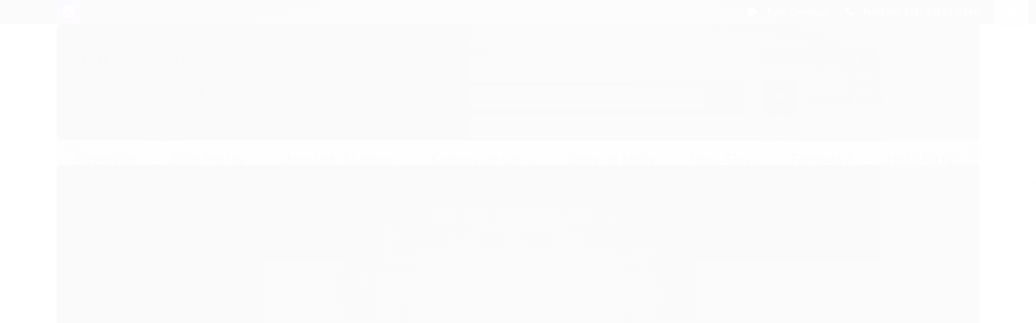

--- FILE ---
content_type: text/html; charset=utf-8
request_url: https://www.olyunhas.com.br/enfeites-nail-charms
body_size: 17604
content:

<!DOCTYPE html>
<html lang="pt-br">
  <head>
    <meta charset="utf-8">
    <meta content='width=device-width, initial-scale=1.0, maximum-scale=2.0' name='viewport' />
    <title>
  
    Enfeites Para Unhas Nail Charms
  
</title>
    <meta http-equiv="X-UA-Compatible" content="IE=edge">
    <meta name="generator" content="Loja Integrada" />

    <link rel="dns-prefetch" href="https://cdn.awsli.com.br/">
    <link rel="preconnect" href="https://cdn.awsli.com.br/">
    <link rel="preconnect" href="https://fonts.googleapis.com">
    <link rel="preconnect" href="https://fonts.gstatic.com" crossorigin>

    
      <meta property="og:url" content="https://www.olyunhas.com.br/enfeites-nail-charms" />
      <meta property="og:type" content="website" />
      <meta property="og:site_name" content="Oly Unhas Esmaltaria" />
      <meta property="og:locale" content="pt_BR" />
    

    
  
    <script>
      setTimeout(function() {
        if (typeof removePageLoading === 'function') {
          removePageLoading();
        };
      }, 7000);
    </script>
  



    

  

    <link rel="canonical" href="https://www.olyunhas.com.br/enfeites-nail-charms" />
  


  <meta property="og:title" content="Oly Unhas Esmaltaria" />
  
    <meta property="og:image" content="https://cdn.awsli.com.br/1173/1173844/logo/86d868469b.jpg" />
  




  <meta property="og:description" content="Enfeites Para Unhas Nail Charms Nail Art">
  <meta name="description" content="Enfeites Para Unhas Nail Charms Nail Art">


  <meta name="keywords" content="enfeites para unhas, jóias para unhas, berloque para unhas, enfeite marítimo unhas, sereia unhas, conchas unhas, cavalo marinho unhas, caviar unhas, pérolas unhas, unhas rose gold, nail art, nail charm" />




  <meta name="robots" content="index, follow" />



    
      
        <link rel="shortcut icon" href="https://cdn.awsli.com.br/1173/1173844/favicon/e48e290058.png" />
      
      <link rel="icon" href="https://cdn.awsli.com.br/1173/1173844/favicon/e48e290058.png" sizes="192x192">
    
    
      <meta name="theme-color" content="#ff74a6">
    

    
      <link rel="stylesheet" href="https://cdn.awsli.com.br/production/static/loja/estrutura/v1/css/all.min.css?v=973daf3" type="text/css">
    
    <!--[if lte IE 8]><link rel="stylesheet" href="https://cdn.awsli.com.br/production/static/loja/estrutura/v1/css/ie-fix.min.css" type="text/css"><![endif]-->
    <!--[if lte IE 9]><style type="text/css">.lateral-fulbanner { position: relative; }</style><![endif]-->

    
      <link rel="stylesheet" href="https://cdn.awsli.com.br/production/static/loja/estrutura/v1/css/tema-escuro.min.css?v=973daf3" type="text/css">
    

    
    
      <link href="https://fonts.googleapis.com/css2?family=Open%20Sans:wght@300;400;600;700&display=swap" rel="stylesheet">
    

    
      <link rel="stylesheet" href="https://cdn.awsli.com.br/production/static/loja/estrutura/v1/css/bootstrap-responsive.css?v=973daf3" type="text/css">
      <link rel="stylesheet" href="https://cdn.awsli.com.br/production/static/loja/estrutura/v1/css/style-responsive.css?v=973daf3">
    

    <link rel="stylesheet" href="/tema.css?v=20250617-063808">

    

    <script type="text/javascript">
      var LOJA_ID = 1173844;
      var MEDIA_URL = "https://cdn.awsli.com.br/";
      var API_URL_PUBLIC = 'https://api.awsli.com.br/';
      
        var CARRINHO_PRODS = [];
      
      var ENVIO_ESCOLHIDO = 0;
      var ENVIO_ESCOLHIDO_CODE = 0;
      var CONTRATO_INTERNACIONAL = false;
      var CONTRATO_BRAZIL = !CONTRATO_INTERNACIONAL;
      var IS_STORE_ASYNC = true;
      var IS_CLIENTE_ANONIMO = false;
    </script>

    

    <!-- Editor Visual -->
    

    <script>
      

      const isPreview = JSON.parse(sessionStorage.getItem('preview', true));
      if (isPreview) {
        const url = location.href
        location.search === '' && url + (location.search = '?preview=None')
      }
    </script>

    
      <script src="https://cdn.awsli.com.br/production/static/loja/estrutura/v1/js/all.min.js?v=973daf3"></script>
    
    <!-- HTML5 shim and Respond.js IE8 support of HTML5 elements and media queries -->
    <!--[if lt IE 9]>
      <script src="https://oss.maxcdn.com/html5shiv/3.7.2/html5shiv.min.js"></script>
      <script src="https://oss.maxcdn.com/respond/1.4.2/respond.min.js"></script>
    <![endif]-->

    <link rel="stylesheet" href="https://cdn.awsli.com.br/production/static/loja/estrutura/v1/css/slick.min.css" type="text/css">
    <script src="https://cdn.awsli.com.br/production/static/loja/estrutura/v1/js/slick.min.js?v=973daf3"></script>
    <link rel="stylesheet" href="https://cdn.awsli.com.br/production/static/css/jquery.fancybox.min.css" type="text/css" />
    <script src="https://cdn.awsli.com.br/production/static/js/jquery/jquery.fancybox.pack.min.js"></script>

    
    
  

  


    
      
        
      
    

    
<script>
  var url = '/_events/api/setEvent';

  var sendMetrics = function(event, user = {}) {
    var unique_identifier = uuidv4();

    try {
      var data = {
        request: {
          id: unique_identifier,
          environment: 'production'
        },
        store: {
          id: 1173844,
          name: 'Oly Unhas Esmaltaria',
          test_account: false,
          has_meta_app: window.has_meta_app ?? false,
          li_search: true
        },
        device: {
          is_mobile: /Mobi/.test(window.navigator.userAgent),
          user_agent: window.navigator.userAgent,
          ip: '###device_ip###'
        },
        page: {
          host: window.location.hostname,
          path: window.location.pathname,
          search: window.location.search,
          type: 'category',
          title: document.title,
          referrer: document.referrer
        },
        timestamp: '###server_timestamp###',
        user_timestamp: new Date().toISOString(),
        event,
        origin: 'store'
      };

      if (window.performance) {
        var [timing] = window.performance.getEntriesByType('navigation');

        data['time'] = {
          server_response: Math.round(timing.responseStart - timing.requestStart)
        };
      }

      var _user = {},
          user_email_cookie = $.cookie('user_email'),
          user_data_cookie = $.cookie('LI-UserData');

      if (user_email_cookie) {
        var user_email = decodeURIComponent(user_email_cookie);

        _user['email'] = user_email;
      }

      if (user_data_cookie) {
        var user_data = JSON.parse(user_data_cookie);

        _user['logged'] = user_data.logged;
        _user['id'] = user_data.id ?? undefined;
      }

      $.each(user, function(key, value) {
        _user[key] = value;
      });

      if (!$.isEmptyObject(_user)) {
        data['user'] = _user;
      }

      try {
        var session_identifier = $.cookie('li_session_identifier');

        if (!session_identifier) {
          session_identifier = uuidv4();
        };

        var expiration_date = new Date();

        expiration_date.setTime(expiration_date.getTime() + (30 * 60 * 1000)); // 30 minutos

        $.cookie('li_session_identifier', session_identifier, {
          expires: expiration_date,
          path: '/'
        });

        data['session'] = {
          id: session_identifier
        };
      } catch (err) { }

      try {
        var user_session_identifier = $.cookie('li_user_session_identifier');

        if (!user_session_identifier) {
          user_session_identifier = uuidv4();

          $.cookie('li_user_session_identifier', user_session_identifier, {
            path: '/'
          });
        };

        data['user_session'] = {
          id: user_session_identifier
        };
      } catch (err) { }

      var _cookies = {},
          fbc = $.cookie('_fbc'),
          fbp = $.cookie('_fbp');

      if (fbc) {
        _cookies['fbc'] = fbc;
      }

      if (fbp) {
        _cookies['fbp'] = fbp;
      }

      if (!$.isEmptyObject(_cookies)) {
        data['session']['cookies'] = _cookies;
      }

      try {
        var ab_test_cookie = $.cookie('li_ab_test_running');

        if (ab_test_cookie) {
          var ab_test = JSON.parse(atob(ab_test_cookie));

          if (ab_test.length) {
            data['store']['ab_test'] = ab_test;
          }
        }
      } catch (err) { }

      var _utm = {};

      $.each(sessionStorage, function(key, value) {
        if (key.startsWith('utm_')) {
          var name = key.split('_')[1];

          _utm[name] = value;
        }
      });

      if (!$.isEmptyObject(_utm)) {
        data['session']['utm'] = _utm;
      }

      var controller = new AbortController();

      setTimeout(function() {
        controller.abort();
      }, 5000);

      fetch(url, {
        keepalive: true,
        method: 'POST',
        headers: {
          'Content-Type': 'application/json'
        },
        body: JSON.stringify({ data }),
        signal: controller.signal
      });
    } catch (err) { }

    return unique_identifier;
  }
</script>

    
<script>
  (function() {
    var initABTestHandler = function() {
      try {
        if ($.cookie('li_ab_test_running')) {
          return
        };
        var running_tests = [];

        
        
        
        

        var running_tests_to_cookie = JSON.stringify(running_tests);
        running_tests_to_cookie = btoa(running_tests_to_cookie);
        $.cookie('li_ab_test_running', running_tests_to_cookie, {
          path: '/'
        });

        
        if (running_tests.length > 0) {
          setTimeout(function() {
            $.ajax({
              url: "/conta/status"
            });
          }, 500);
        };

      } catch (err) { }
    }
    setTimeout(initABTestHandler, 500);
  }());
</script>

    
<script>
  $(function() {
    // Clicar em um produto
    $('.listagem-item').click(function() {
      var row, column;

      var $list = $(this).closest('[data-produtos-linha]'),
          index = $(this).closest('li').index();

      if($list.find('.listagem-linha').length === 1) {
        var productsPerRow = $list.data('produtos-linha');

        row = Math.floor(index / productsPerRow) + 1;
        column = (index % productsPerRow) + 1;
      } else {
        row = $(this).closest('.listagem-linha').index() + 1;
        column = index + 1;
      }

      var body = {
        item_id: $(this).attr('data-id'),
        item_sku: $(this).find('.produto-sku').text(),
        item_name: $(this).find('.nome-produto').text().trim(),
        item_row: row,
        item_column: column
      };

      var eventID = sendMetrics({
        type: 'event',
        name: 'select_product',
        data: body
      });

      $(document).trigger('li_select_product', [eventID, body]);
    });

    // Clicar no "Fale Conosco"
    $('#modalContato').on('show', function() {
      var value = 'Fale Conosco';

      var eventID = sendMetrics({
        type: 'event',
        name: 'start_contact',
        data: { text: value }
      });

      $(document).trigger('li_start_contact', [eventID, value]);
    });

    // Clicar no WhatsApp
    $('.li-whatsapp a').click(function() {
      var value = 'WhatsApp';

      var eventID = sendMetrics({
        type: 'event',
        name: 'start_contact',
        data: { text: value }
      });

      $(document).trigger('li_start_contact', [eventID, value]);
    });

    
      // Visualizar a catálogo
      var eventID = sendMetrics({
        type: 'pageview',
        name: 'view_catalog'
      });

      $(document).trigger('li_view_catalog', [eventID]);

      var params = new URLSearchParams(window.location.search),
          oldParams = document.referrer ? new URL(document.referrer).searchParams : new URLSearchParams();

      // Filtrar produtos
      if(params.has('fq')) {
        var value = params.get('fq');

        if(value !== oldParams.get('fq')) {
          var attribute = value.split(':'),
              body = {
                attribute_name: attribute[0],
                attribute_value: attribute[1]
              };

          var eventID = sendMetrics({
            type: 'event',
            name: 'filter_products',
            data: body
          });

          $(document).trigger('li_filter_products', [eventID, body]);
        }
      }

      // Ordenar produtos
      if(params.has('sort')) {
        var value = params.get('sort');

        if(value !== oldParams.get('sort')) {
          var eventID = sendMetrics({
            type: 'event',
            name: 'sort_products',
            data: { text: value }
          });

          $(document).trigger('li_sort_products', [eventID, value]);
        }
      }

      // Alterar página
      if(params.has('pagina')) {
        var previous_page = oldParams.has('pagina') ? parseInt(oldParams.get('pagina')) : 1,
            next_page = parseInt(params.get('pagina'));

        if(next_page !== previous_page) {
          var body = {
            previous_page,
            next_page
          };

          var eventID = sendMetrics({
            type: 'event',
            name: 'change_page',
            data: body
          });

          $(document).trigger('li_change_page', [eventID, body]);
        }
      }

      
    
  });
</script>


    

    
      
    

    

    

    
  <link rel="manifest" href="/manifest.json" />




  </head>
  <body class="pagina-categoria categoria-3762310 tema-transparente  ">
    <div id="fb-root"></div>
    
  
    <div id="full-page-loading">
      <div class="conteiner" style="height: 100%;">
        <div class="loading-placeholder-content">
          <div class="loading-placeholder-effect loading-placeholder-header"></div>
          <div class="loading-placeholder-effect loading-placeholder-body"></div>
        </div>
      </div>
      <script>
        var is_full_page_loading = true;
        function removePageLoading() {
          if (is_full_page_loading) {
            try {
              $('#full-page-loading').remove();
            } catch(e) {}
            try {
              var div_loading = document.getElementById('full-page-loading');
              if (div_loading) {
                div_loading.remove();
              };
            } catch(e) {}
            is_full_page_loading = false;
          };
        };
        $(function() {
          setTimeout(function() {
            removePageLoading();
          }, 1);
        });
      </script>
      <style>
        #full-page-loading { position: fixed; z-index: 9999999; margin: auto; top: 0; left: 0; bottom: 0; right: 0; }
        #full-page-loading:before { content: ''; display: block; position: fixed; top: 0; left: 0; width: 100%; height: 100%; background: rgba(255, 255, 255, .98); background: radial-gradient(rgba(255, 255, 255, .99), rgba(255, 255, 255, .98)); }
        .loading-placeholder-content { height: 100%; display: flex; flex-direction: column; position: relative; z-index: 1; }
        .loading-placeholder-effect { background-color: #F9F9F9; border-radius: 5px; width: 100%; animation: pulse-loading 1.5s cubic-bezier(0.4, 0, 0.6, 1) infinite; }
        .loading-placeholder-content .loading-placeholder-body { flex-grow: 1; margin-bottom: 30px; }
        .loading-placeholder-content .loading-placeholder-header { height: 20%; min-height: 100px; max-height: 200px; margin: 30px 0; }
        @keyframes pulse-loading{50%{opacity:.3}}
      </style>
    </div>
  



    
      
        

<div id="barraNewsletter" class="hidden-phone">
  <div class="conteiner hide">
    <div class="row-fluid">
      
<div class="span">
  <div class="componente newsletter borda-principal">
    <div class="interno">
      <span class="titulo cor-secundaria">
        <i class="icon-envelope-alt"></i>Newsletter
      </span>
      <div class="interno-conteudo">
        <p class="texto-newsletter newsletter-cadastro">Receba nossas ofertas por e-mail</p>
        <div class="newsletter-cadastro input-conteiner">
          <input type="text" name="email" placeholder="Digite seu email" />
          <button class="botao botao-input fundo-principal icon-chevron-right newsletter-assinar" data-action="https://www.olyunhas.com.br/newsletter/assinar/" aria-label="Assinar"></button>
        </div>
        <div class="newsletter-confirmacao hide">
          <i class="icon-ok icon-3x"></i>
          <span>Obrigado por se inscrever! Aguarde novidades da nossa loja em breve.</span>
        </div>
      </div>
    </div>
  </div>
</div>

    </div>
  </div>
  <a href="javascript:;" class="show-hide"><i class="icon-chevron-down"></i></a>
</div>
<script type="text/javascript">
  var barraSuperiorHeight = 50;
  $(function() {
    if(!$.cookie('showBarraNews')) {
      toggleNewsBarra();
    }
    $('#barraNewsletter .show-hide').click(function() {
      toggleNewsBarra();
    });
  });
  function toggleNewsBarra() {
    if($('#barraNewsletter .conteiner').is(':visible')) {
      $('#barraNewsletter .conteiner').slideUp();
      $('#barraNewsletter .show-hide i').removeClass('icon-chevron-up').addClass('icon-chevron-down');
      $.cookie('showBarraNews', 'hide', { path: '/' });
      $('.barra-inicial, #barraTopo').animate({
        marginTop: 0
      }, 400);
      $('#barraNewsletter .show-hide').animate({
        paddingTop: 0,
        paddingBottom: 5
      }, 400);
    } else {
      $('.barra-inicial, #barraTopo').animate({
        marginTop: barraSuperiorHeight
      }, 400);
      $('#barraNewsletter .conteiner').slideDown(function() {
        barraSuperiorHeight = $('#barraNewsletter').height();
        $('.barra-inicial, #barraTopo').animate({
          marginTop: barraSuperiorHeight
        }, 400);
      });
      $('#barraNewsletter .show-hide i').removeClass('icon-chevron-down').addClass('icon-chevron-up');
      $.removeCookie('showBarraNews', { path: '/' });
      $('#barraNewsletter .show-hide').animate({
        paddingTop: 6,
        paddingBottom: 10
      }, 400);
    }
  }
</script>




<div class="barra-inicial fundo-secundario">
  <div class="conteiner">
    <div class="row-fluid">
      <div class="lista-redes span3 hidden-phone">
        
          <ul>
            
            
            
            
            
              <li>
                <a href="https://instagram.com/olyunhasesmaltaria" target="_blank" aria-label="Siga nos no Instagram"><i class="icon-instagram"></i></a>
              </li>
            
            
            
          </ul>
        
      </div>
      <div class="canais-contato span9">
        <ul>
          <li class="hidden-phone">
            <a href="#modalContato" data-toggle="modal" data-target="#modalContato">
              <i class="icon-comment"></i>
              Fale Conosco
            </a>
          </li>
          
            <li>
              <span>
                <i class="icon-phone"></i>Telefone: (32) 99987-4940
              </span>
            </li>
          
          
          
        </ul>
      </div>
    </div>
  </div>
</div>

      
    

    <div class="conteiner-principal">
      
        
          
<div id="cabecalho">

  <div class="atalhos-mobile visible-phone fundo-secundario borda-principal">
    <ul>

      <li><a href="https://www.olyunhas.com.br/" class="icon-home"> </a></li>
      
      <li class="fundo-principal"><a href="https://www.olyunhas.com.br/carrinho/index" class="icon-shopping-cart"> </a></li>
      
      
        <li class="menu-user-logged" style="display: none;"><a href="https://www.olyunhas.com.br/conta/logout" class="icon-signout menu-user-logout"> </a></li>
      
      
      <li><a href="https://www.olyunhas.com.br/conta/index" class="icon-user"> </a></li>
      
      <li class="vazia"><span>&nbsp;</span></li>

    </ul>
  </div>

  <div class="conteiner">
    <div class="row-fluid">
      <div class="span3">
        <h2 class="logo cor-secundaria">
          <a href="https://www.olyunhas.com.br/" title="Oly Unhas Esmaltaria">
            
            <img src="https://cdn.awsli.com.br/400x300/1173/1173844/logo/86d868469b.jpg" alt="Oly Unhas Esmaltaria" />
            
          </a>
        </h2>


      </div>

      <div class="conteudo-topo span9">
        <div class="superior row-fluid hidden-phone">
          <div class="span8">
            
              
                <div class="btn-group menu-user-logged" style="display: none;">
                  <a href="https://www.olyunhas.com.br/conta/index" class="botao secundario pequeno dropdown-toggle" data-toggle="dropdown">
                    Olá, <span class="menu-user-name"></span>
                    <span class="icon-chevron-down"></span>
                  </a>
                  <ul class="dropdown-menu">
                    <li>
                      <a href="https://www.olyunhas.com.br/conta/index" title="Minha conta">Minha conta</a>
                    </li>
                    
                      <li>
                        <a href="https://www.olyunhas.com.br/conta/pedido/listar" title="Minha conta">Meus pedidos</a>
                      </li>
                    
                    <li>
                      <a href="https://www.olyunhas.com.br/conta/favorito/listar" title="Meus favoritos">Meus favoritos</a>
                    </li>
                    <li>
                      <a href="https://www.olyunhas.com.br/conta/logout" title="Sair" class="menu-user-logout">Sair</a>
                    </li>
                  </ul>
                </div>
              
              
                <a href="https://www.olyunhas.com.br/conta/login" class="bem-vindo cor-secundaria menu-user-welcome">
                  Bem-vindo, <span class="cor-principal">identifique-se</span> para fazer pedidos
                </a>
              
            
          </div>
          <div class="span4">
            <ul class="acoes-conta borda-alpha">
              
                <li>
                  <i class="icon-list fundo-principal"></i>
                  <a href="https://www.olyunhas.com.br/conta/pedido/listar" class="cor-secundaria">Meus Pedidos</a>
                </li>
              
              
                <li>
                  <i class="icon-user fundo-principal"></i>
                  <a href="https://www.olyunhas.com.br/conta/index" class="cor-secundaria">Minha Conta</a>
                </li>
              
            </ul>
          </div>
        </div>

        <div class="inferior row-fluid ">
          <div class="span8 busca-mobile">
            <a href="javascript:;" class="atalho-menu visible-phone icon-th botao principal"> </a>

            <div class="busca borda-alpha">
              <form id="form-buscar" action="/buscar" method="get">
                <input id="auto-complete" type="text" name="q" placeholder="Digite o que você procura" value="" autocomplete="off" maxlength="255" />
                <button class="botao botao-busca icon-search fundo-secundario" aria-label="Buscar"></button>
              </form>
            </div>

          </div>

          
            <div class="span4 hidden-phone">
              

  <div class="carrinho vazio">
    
      <a href="https://www.olyunhas.com.br/carrinho/index">
        <i class="icon-shopping-cart fundo-principal"></i>
        <strong class="qtd-carrinho titulo cor-secundaria" style="display: none;">0</strong>
        <span style="display: none;">
          
            <b class="titulo cor-secundaria"><span>Meu Carrinho</span></b>
          
          <span class="cor-secundaria">Produtos adicionados</span>
        </span>
        
          <span class="titulo cor-secundaria vazio-text">Carrinho vazio</span>
        
      </a>
    
    <div class="carrinho-interno-ajax"></div>
  </div>
  
<div class="minicart-placeholder" style="display: none;">
  <div class="carrinho-interno borda-principal">
    <ul>
      <li class="minicart-item-modelo">
        
          <div class="preco-produto com-promocao destaque-preco ">
            <div>
              <s class="preco-venda">
                R$ --PRODUTO_PRECO_DE--
              </s>
              <strong class="preco-promocional cor-principal">
                R$ --PRODUTO_PRECO_POR--
              </strong>
            </div>
          </div>
        
        <a data-href="--PRODUTO_URL--" class="imagem-produto">
          <img data-src="https://cdn.awsli.com.br/64x64/--PRODUTO_IMAGEM--" alt="--PRODUTO_NOME--" />
        </a>
        <a data-href="--PRODUTO_URL--" class="nome-produto cor-secundaria">
          --PRODUTO_NOME--
        </a>
        <div class="produto-sku hide">--PRODUTO_SKU--</div>
      </li>
    </ul>
    <div class="carrinho-rodape">
      <span class="carrinho-info">
        
          <i>--CARRINHO_QUANTIDADE-- produto no carrinho</i>
        
        
          
            <span class="carrino-total">
              Total: <strong class="titulo cor-principal">R$ --CARRINHO_TOTAL_ITENS--</strong>
            </span>
          
        
      </span>
      <a href="https://www.olyunhas.com.br/carrinho/index" class="botao principal">
        
          <i class="icon-shopping-cart"></i>Ir para o carrinho
        
      </a>
    </div>
  </div>
</div>



            </div>
          
        </div>

      </div>
    </div>
    


  
    
      

  <div class="menu superior">
    <ul class="nivel-um">
      
        <li class="marca-id-a-england borda-principal">
          <a href="/marca/a-england.html" title="A-England">
            <strong class="titulo cor-secundaria">A-England</strong>
          </a>
        </li>
      
        <li class="marca-id-born-pretty borda-principal">
          <a href="/marca/born-pretty.html" title="Born Pretty">
            <strong class="titulo cor-secundaria">Born Pretty</strong>
          </a>
        </li>
      
        <li class="marca-id-clear-jelly-stamper borda-principal">
          <a href="/marca/clear-jelly-stamper.html" title="Clear Jelly Stamper">
            <strong class="titulo cor-secundaria">Clear Jelly Stamper</strong>
          </a>
        </li>
      
        <li class="marca-id-colores-de-carol borda-principal">
          <a href="/marca/colores-de-carol.html" title="Colores de Carol">
            <strong class="titulo cor-secundaria">Colores de Carol</strong>
          </a>
        </li>
      
        <li class="marca-id-emily-de-molly borda-principal">
          <a href="/marca/emily-de-molly.html" title="Emily de Molly">
            <strong class="titulo cor-secundaria">Emily de Molly</strong>
          </a>
        </li>
      
        <li class="marca-id-floss-gloss borda-principal">
          <a href="/marca/floss-gloss.html" title="Floss Gloss">
            <strong class="titulo cor-secundaria">Floss Gloss</strong>
          </a>
        </li>
      
        <li class="marca-id-formula-x borda-principal">
          <a href="/marca/formula-x.html" title="Formula X">
            <strong class="titulo cor-secundaria">Formula X</strong>
          </a>
        </li>
      
        <li class="marca-id-hello-kitty borda-principal">
          <a href="/marca/hello-kitty.html" title="Hello Kitty">
            <strong class="titulo cor-secundaria">Hello Kitty</strong>
          </a>
        </li>
      
        <li class="marca-id-i-scream-nails borda-principal">
          <a href="/marca/i-scream-nails.html" title="I Scream Nails">
            <strong class="titulo cor-secundaria">I Scream Nails</strong>
          </a>
        </li>
      
        <li class="marca-id-kbshimmer borda-principal">
          <a href="/marca/kbshimmer.html" title="KBShimmer">
            <strong class="titulo cor-secundaria">KBShimmer</strong>
          </a>
        </li>
      
        <li class="marca-id-kleancolor borda-principal">
          <a href="/marca/kleancolor.html" title="Kleancolor">
            <strong class="titulo cor-secundaria">Kleancolor</strong>
          </a>
        </li>
      
        <li class="marca-id-masura borda-principal">
          <a href="/marca/masura.html" title="Masura">
            <strong class="titulo cor-secundaria">Masura</strong>
          </a>
        </li>
      
        <li class="marca-id-nails-inc borda-principal">
          <a href="/marca/nails-inc.html" title="Nails Inc.">
            <strong class="titulo cor-secundaria">Nails Inc.</strong>
          </a>
        </li>
      
        <li class="marca-id-oly-unhas-nail-care borda-principal">
          <a href="/marca/oly-unhas-nail-care.html" title="Oly Unhas Nail Care">
            <strong class="titulo cor-secundaria">Oly Unhas Nail Care</strong>
          </a>
        </li>
      
        <li class="marca-id-opi borda-principal">
          <a href="/marca/opi.html" title="OPI">
            <strong class="titulo cor-secundaria">OPI</strong>
          </a>
        </li>
      
        <li class="marca-id-picture-polish borda-principal">
          <a href="/marca/picture-polish.html" title="Picture Polish">
            <strong class="titulo cor-secundaria">Picture Polish</strong>
          </a>
        </li>
      
        <li class="marca-id-qf borda-principal">
          <a href="/marca/qf.html" title="QF">
            <strong class="titulo cor-secundaria">QF</strong>
          </a>
        </li>
      
        <li class="marca-id-sally-hansen borda-principal">
          <a href="/marca/sally-hansen.html" title="Sally Hansen">
            <strong class="titulo cor-secundaria">Sally Hansen</strong>
          </a>
        </li>
      
        <li class="marca-id-sephora borda-principal">
          <a href="/marca/sephora.html" title="Sephora">
            <strong class="titulo cor-secundaria">Sephora</strong>
          </a>
        </li>
      
        <li class="marca-id-the-new-black borda-principal">
          <a href="/marca/the-new-black.html" title="The New Black">
            <strong class="titulo cor-secundaria">The New Black</strong>
          </a>
        </li>
      
        <li class="marca-id-variada borda-principal">
          <a href="/marca/variada.html" title="Variada">
            <strong class="titulo cor-secundaria">Variada</strong>
          </a>
        </li>
      
        <li class="marca-id-wet-n-wild borda-principal">
          <a href="/marca/wet-n-wild.html" title="Wet &#39;n Wild">
            <strong class="titulo cor-secundaria">Wet &#39;n Wild</strong>
          </a>
        </li>
      
        <li class="marca-id-whats-up-nails borda-principal">
          <a href="/marca/whats-up-nails.html" title="Whats Up Nails">
            <strong class="titulo cor-secundaria">Whats Up Nails</strong>
          </a>
        </li>
      
        <li class="marca-id-zoya borda-principal">
          <a href="/marca/zoya.html" title="Zoya">
            <strong class="titulo cor-secundaria">Zoya</strong>
          </a>
        </li>
      
    </ul>
  </div>


    
  


  </div>
  <span id="delimitadorBarra"></span>
</div>

          

  


        
      

      
  
    <div class="secao-banners">
      <div class="conteiner">
        
          <div class="banner cheio">
            <div class="row-fluid">
              

<div class="span12">
  <div class="flexslider">
    <ul class="slides">
      
        
          
            
<li>
  
    
      <picture>
        <source
          media="(max-width:767px)"
          srcset="https://cdn.awsli.com.br/767x767/1173/1173844/banner/banner-tmojzf3ts8.png"
        />
    
        <img src="https://cdn.awsli.com.br/1920x1920/1173/1173844/banner/banner-trqymllmay.png" alt="Natal" />
    
      </picture>
    
    
  
  
</li>

          
        
      
        
          
            
<li>
  
    <a href="https://www.olyunhas.com.br/marca/oly-unhas-nail-care.html" target="_self">
  
    
        <img src="https://cdn.awsli.com.br/1920x1920/1173/1173844/banner/inserir-um-subt-tulo-5-1-y5lc3ctc62.jpg" alt="Oucn" />
    
    
  
    </a>
  
  
</li>

          
        
      
    </ul>
  </div>
</div>

            </div>
          </div>
        
        
      </div>
    </div>
  


      <div id="corpo">
        <div class="conteiner">
          

          
  
<div class="breadcrumbs borda-alpha ">
  <ul>
    
      <li><a href="https://www.olyunhas.com.br/"><i class="icon-home"></i>Página inicial</a></li>
    

    
      


  
    <li>
      <a href="https://www.olyunhas.com.br/acessorios">Acessórios</a>
    </li>
  



  <li>
    
      <strong class="cor-secundaria">Enfeites - Nail Charms</strong>
    
  </li>


    
    
    

    
  </ul>
</div>



          
            <div class="secao-principal row-fluid ">
              

                
                  
  <div class="coluna span3 esquerda">
    
      

 <script>
$(document).ready(function() {
  const configuracao = {
    exibirDescricaoCategoria: false,
    posicaoDescricaoCategoria: 'default'
  };
  
  // Função para gerenciar layout responsivo
  function ajustarLayoutResponsivo() {
    const isMobile = $(window).width() <= 768;
    const $coluna = $('.row-fluid .coluna');
    const $descricaoCategoria = $('.categoria-descricao');
    
    if (configuracao.exibirDescricaoCategoria) {
      if (isMobile) {
        $coluna.css('display', 'block'); // Sobrescreve o 'display: none' do CSS com 'display: block'
        $coluna.find('.newsletter, .filtro-coluna').addClass('hidden');
        
        // Ajustar posição da descrição de categoria apenas se for footer
        if (configuracao.posicaoDescricaoCategoria === 'footer') {
          $descricaoCategoria.appendTo('.rodape');
        }
      } else {
        $coluna.css('display', ''); // Remove o inline style, permitindo que o CSS padrão seja aplicado
       
        
        // Reposicionar a descrição da categoria para non-mobile
        if (configuracao.posicaoDescricaoCategoria === 'footer') {
          setTimeout(function() {
            const $colunaEsquerda = $('.coluna.span3.esquerda');
            if ($colunaEsquerda.length) {
              $descricaoCategoria.appendTo($colunaEsquerda);
            } else {
              console.error('Elemento .coluna.span3.esquerda não encontrado no DOM');
            }
          }, 100);
        }
      }
      } else if (isMobile) {
        // Se não exibir descrição categoria em mobile, certifica-se que a coluna está escondida
        $coluna.css('display', '');
      }
  }
  
  // Função para gerenciar descrição resumida/completa
  function inicializarDescricaoExpandivel() {
    const $descricaoResumida = $('.descricao-resumida');
    const $descricaoCompleta = $('.descricao-completa');
    const $botaoVejaMais = $('.botao-veja-mais');
    
    // Verificar se as descrições são iguais
    if ($descricaoResumida.html() === $descricaoCompleta.html()) {
      $botaoVejaMais.hide();
      return;
    }
    
    // Configurar o botão de expandir/recolher
    $botaoVejaMais.on('click', function() {
      const $botao = $(this);
      const $container = $botao.closest('.descricao-container');
      const $resumida = $container.find('.descricao-resumida');
      const $completa = $container.find('.descricao-completa');
      
      const expandido = $botao.hasClass('expandido');
      
      // Toggle entre descrição resumida e completa
      if (!expandido) {
        // Mostrar descrição completa
        $resumida.hide();
        $completa.show();
      } else {
        // Mostrar descrição resumida
        $resumida.show();
        $completa.hide();
      }
      
      // Atualizar estado do botão
      $botao
        .toggleClass('expandido', !expandido)
        .text(!expandido ? 'Recolher' : 'Veja Mais')
        .attr('aria-expanded', (!expandido).toString());
    });
  }
  
  // Inicializar funcionalidades
  
  inicializarDescricaoExpandivel();
});
</script> 

<div class="menu lateral">

  <ul class="nivel-um">

    

      

        <li class="categoria-id-3715231 com-filho   borda-principal">
          <a href="https://www.olyunhas.com.br/acessorios" title="Acessórios">
            
              <i class="icon-chevron-down fundo-secundario"></i>
            
            <strong class="titulo cor-secundaria">Acessórios</strong>
          </a>
          
            <ul class="nivel-dois borda-alpha">
              

  <li class="categoria-id-3762308   ">
    <a href="https://www.olyunhas.com.br/aplicador-pos-e-pigmentos" title="Aplicador Pós e Pigmentos">
      
      Aplicador Pós e Pigmentos
    </a>
    
  </li>

  <li class="categoria-id-17544104   ">
    <a href="https://www.olyunhas.com.br/bloco-autocolante-para-limpeza-de-carimbo-de-unhas-17544104" title="Bloco Autocolante Para Limpeza de Carimbo de Unhas">
      
      Bloco Autocolante Para Limpeza de Carimbo de Unhas
    </a>
    
  </li>

  <li class="categoria-id-14853968   ">
    <a href="https://www.olyunhas.com.br/carimbo-para-unhas" title="Carimbo Para Unhas">
      
      Carimbo Para Unhas
    </a>
    
  </li>

  <li class="categoria-id-3762301   ">
    <a href="https://www.olyunhas.com.br/cola-para-unhas" title="Cola Para Unhas">
      
      Cola Para Unhas
    </a>
    
  </li>

  <li class="categoria-id-3762310  ativo ">
    <a href="https://www.olyunhas.com.br/enfeites-nail-charms" title="Enfeites - Nail Charms">
      
      Enfeites - Nail Charms
    </a>
    
  </li>

  <li class="categoria-id-23099435   ">
    <a href="https://www.olyunhas.com.br/lencos-de-limpeza-para-unhas-23099435" title="Lenços de Limpeza Para Unhas">
      
      Lenços de Limpeza Para Unhas
    </a>
    
  </li>

  <li class="categoria-id-19730137   ">
    <a href="https://www.olyunhas.com.br/pantufas" title="Pantufas">
      
      Pantufas
    </a>
    
  </li>

  <li class="categoria-id-3783080   ">
    <a href="https://www.olyunhas.com.br/pinceis-ferramentas-para-unhas" title="Pincéis &amp; Ferramentas Para Unhas">
      
      Pincéis &amp; Ferramentas Para Unhas
    </a>
    
  </li>

  <li class="categoria-id-13611110   ">
    <a href="https://www.olyunhas.com.br/placas-para-carimbo-de-unhas" title="Placas Para Carimbo de Unhas">
      
      Placas Para Carimbo de Unhas
    </a>
    
  </li>

  <li class="categoria-id-14854018   ">
    <a href="https://www.olyunhas.com.br/porta-placas-para-carimbo-de-unhas" title="Porta Placas Para Carimbo de Unhas">
      
      Porta Placas Para Carimbo de Unhas
    </a>
    
  </li>

  <li class="categoria-id-3762561   ">
    <a href="https://www.olyunhas.com.br/removedor-de-esmaltes" title="Removedor de Esmaltes">
      
      Removedor de Esmaltes
    </a>
    
  </li>

  <li class="categoria-id-18810421   ">
    <a href="https://www.olyunhas.com.br/tapete-para-nail-art-18810421" title="Tapete Para Nail Art">
      
      Tapete Para Nail Art
    </a>
    
  </li>


            </ul>
          
        </li>
      
    

      
    

      
    

      
    

      
    

      
    

      
    

      
    

      
    

      
    

      
    

      
    

      
    

      
    

      
    

      
    
  </ul>
</div>

<div class="menu lateral outras">
  <ul class="nivel-um">
    
      
    
      
        <li class="categoria-id-17818681 borda-principal">
          <a href="https://www.olyunhas.com.br/imas-para-esmaltes-magneticos" title="Ímãs para esmaltes magnéticos">
            <strong class="titulo cor-secundaria">Ímãs para esmaltes magnéticos</strong>
          </a>
        </li>
      
    
      
        <li class="categoria-id-3729438 borda-principal">
          <a href="https://www.olyunhas.com.br/bases" title="Bases">
            <strong class="titulo cor-secundaria">Bases</strong>
          </a>
        </li>
      
    
      
        <li class="categoria-id-3729452 borda-principal">
          <a href="https://www.olyunhas.com.br/cobertura-top-coats" title="Cobertura Top Coats">
            <strong class="titulo cor-secundaria">Cobertura Top Coats</strong>
          </a>
        </li>
      
    
      
        <li class="categoria-id-3715465 borda-principal">
          <a href="https://www.olyunhas.com.br/cristais-swarovski" title="Cristais Swarovski">
            <strong class="titulo cor-secundaria">Cristais Swarovski</strong>
          </a>
        </li>
      
    
      
        <li class="categoria-id-3729391 borda-principal">
          <a href="https://www.olyunhas.com.br/cuidados-tratamento" title="Cuidados &amp; Tratamento">
            <strong class="titulo cor-secundaria">Cuidados &amp; Tratamento</strong>
          </a>
        </li>
      
    
      
        <li class="categoria-id-3719993 borda-principal">
          <a href="https://www.olyunhas.com.br/efeito-cromado-espelhado" title="Efeito Cromado Espelhado">
            <strong class="titulo cor-secundaria">Efeito Cromado Espelhado</strong>
          </a>
        </li>
      
    
      
        <li class="categoria-id-3729322 borda-principal">
          <a href="https://www.olyunhas.com.br/efeito-multi-chrome-camaleao" title="Efeito Multi Chrome Camaleão">
            <strong class="titulo cor-secundaria">Efeito Multi Chrome Camaleão</strong>
          </a>
        </li>
      
    
      
        <li class="categoria-id-3722527 borda-principal">
          <a href="https://www.olyunhas.com.br/efeito-unicornio-furta-cor" title="Efeito Unicórnio Furta-Cor">
            <strong class="titulo cor-secundaria">Efeito Unicórnio Furta-Cor</strong>
          </a>
        </li>
      
    
      
        <li class="categoria-id-3715128 borda-principal">
          <a href="https://www.olyunhas.com.br/esmaltes-importados" title="Esmaltes Importados">
            <strong class="titulo cor-secundaria">Esmaltes Importados</strong>
          </a>
        </li>
      
    
      
        <li class="categoria-id-3941094 borda-principal">
          <a href="https://www.olyunhas.com.br/esmaltes-indie" title="Esmaltes Indie">
            <strong class="titulo cor-secundaria">Esmaltes Indie</strong>
          </a>
        </li>
      
    
      
        <li class="categoria-id-17595778 borda-principal">
          <a href="https://www.olyunhas.com.br/esmaltes-magneticos" title="Esmaltes Magnéticos">
            <strong class="titulo cor-secundaria">Esmaltes Magnéticos</strong>
          </a>
        </li>
      
    
      
        <li class="categoria-id-17595789 borda-principal">
          <a href="https://www.olyunhas.com.br/esmaltes-refletivos" title="Esmaltes Refletivos">
            <strong class="titulo cor-secundaria">Esmaltes Refletivos</strong>
          </a>
        </li>
      
    
      
        <li class="categoria-id-17595805 borda-principal">
          <a href="https://www.olyunhas.com.br/esmaltes-termicos-" title="Esmaltes Térmicos">
            <strong class="titulo cor-secundaria">Esmaltes Térmicos</strong>
          </a>
        </li>
      
    
      
        <li class="categoria-id-3750817 borda-principal">
          <a href="https://www.olyunhas.com.br/esmaltes-raros" title="Esmaltes Raros">
            <strong class="titulo cor-secundaria">Esmaltes Raros</strong>
          </a>
        </li>
      
    
      
        <li class="categoria-id-3719977 borda-principal">
          <a href="https://www.olyunhas.com.br/pos-para-unhas" title="Pós e Pigmentos Para Unhas">
            <strong class="titulo cor-secundaria">Pós e Pigmentos Para Unhas</strong>
          </a>
        </li>
      
    
  </ul>
</div>


  
    
  
    
      


<div class="lateral outras filtro-coluna faceta-marca">
  <div class="filtro lista borda-principal" data-toggle="tooltip" data-placement="right" title="" data-original-title="Você pode filtrar por mais de uma Marca. Para remover a seleção, clique novamente no item marcado.">
    <h4 class="titulo cor-secundaria">
      Filtrar por Marca
      
    </h4>
    <div class="atributo-lista">
      <ul>
        
          <li class="">
            <a href="?fq=P__2__Marca%3aSwarovski" rel="nofollow">
              
                <label>Swarovski <small>(2)</small></label>
              
            </a>
          </li>
        
          <li class="">
            <a href="?fq=P__2__Marca%3aVariada" rel="nofollow">
              
                <label>Variada <small>(3)</small></label>
              
            </a>
          </li>
        
      </ul>
    </div>
  </div>
</div>

    
  
    
      
        
          


<div class="lateral outras filtro-coluna faceta-preco">
  <div class="filtro lista borda-principal" data-toggle="tooltip" data-placement="right" title="" data-original-title="Você pode filtrar por mais de uma Preço. Para remover a seleção, clique novamente no item marcado.">
    <h4 class="titulo cor-secundaria">
      Filtrar por Preço
      
    </h4>
    <div class="atributo-lista">
      <ul>
        
          <li class="">
            <a href="?fq=price_range%3a0.0-24.99" rel="nofollow">
              
                <label>de R$ 0,00 até R$ 24,99 <small>(2)</small></label>
              
            </a>
          </li>
        
          <li class="">
            <a href="?fq=price_range%3a25.0-49.99" rel="nofollow">
              
                <label>de R$ 25,00 até R$ 49,99 <small>(3)</small></label>
              
            </a>
          </li>
        
      </ul>
    </div>
  </div>
</div>

        
      
    
  
    
      


<div class="lateral outras filtro-coluna faceta-kit-enfeites">
  <div class="filtro lista borda-principal" data-toggle="tooltip" data-placement="right" title="" data-original-title="Você pode filtrar por mais de uma Kit Enfeites. Para remover a seleção, clique novamente no item marcado.">
    <h4 class="titulo cor-secundaria">
      Filtrar por Kit Enfeites
      
    </h4>
    <div class="atributo-lista">
      <ul>
        
          <li class="">
            <a href="?fq=V__1000__Kit+Enfeites%3a0__%231%3a+Mar%c3%adtimo+Dourado+e+Prateado" rel="nofollow">
              
                <label>#1: Marítimo Dourado e Prateado <small>(1)</small></label>
              
            </a>
          </li>
        
          <li class="">
            <a href="?fq=V__1000__Kit+Enfeites%3a0__%232%3a+Geom%c3%a9trico+Rose+Gold" rel="nofollow">
              
                <label>#2: Geométrico Rose Gold <small>(1)</small></label>
              
            </a>
          </li>
        
          <li class="">
            <a href="?fq=V__1000__Kit+Enfeites%3a0__%233%3a+Marquise+Multichrome+Furta-Cor" rel="nofollow">
              
                <label>#3: Marquise Multichrome Furta-Cor <small>(1)</small></label>
              
            </a>
          </li>
        
          <li class="">
            <a href="?fq=V__1000__Kit+Enfeites%3a0__%234%3a+P%c3%a9rola+Unic%c3%b3rnio" rel="nofollow">
              
                <label>#4: Pérola Unicórnio <small>(1)</small></label>
              
            </a>
          </li>
        
          <li class="">
            <a href="?fq=V__1000__Kit+Enfeites%3a0__1%3a+Borboletas+Hologr%c3%a1ficas+Multicoloridas" rel="nofollow">
              
                <label>1: Borboletas Holográficas Multicoloridas <small>(1)</small></label>
              
            </a>
          </li>
        
          <li class="">
            <a href="?fq=V__1000__Kit+Enfeites%3a0__2%3a+Enfeites+Variados+Rosa+e+Dourado" rel="nofollow">
              
                <label>2: Enfeites Variados Rosa e Dourado <small>(1)</small></label>
              
            </a>
          </li>
        
          <li class="">
            <a href="?fq=V__1000__Kit+Enfeites%3a0__3%3a+Mar%c3%adtimo+Com+Conchas" rel="nofollow">
              
                <label>3: Marítimo Com Conchas <small>(1)</small></label>
              
            </a>
          </li>
        
          <li class="">
            <a href="?fq=V__1000__Kit+Enfeites%3a0__4%3a+Tipo+Cristais+Multichrome+Roxo%2fAzulados" rel="nofollow">
              
                <label>4: Tipo Cristais Multichrome Roxo/Azulados <small>(1)</small></label>
              
            </a>
          </li>
        
          <li class="">
            <a href="?fq=V__1000__Kit+Enfeites%3a0__5%3a+Tipo+Cristais+Multichrome+Dourado%2fFucsia" rel="nofollow">
              
                <label>5: Tipo Cristais Multichrome Dourado/Fucsia <small>(1)</small></label>
              
            </a>
          </li>
        
          <li class="">
            <a href="?fq=V__1000__Kit+Enfeites%3a0__6%3a+Tipo+Cristais+Multichrome+Branco+Aurora" rel="nofollow">
              
                <label>6: Tipo Cristais Multichrome Branco Aurora <small>(1)</small></label>
              
            </a>
          </li>
        
          <li class="">
            <a href="?fq=V__1000__Kit+Enfeites%3a0__7%3a+Pedras+Multicoloridas+Aurora" rel="nofollow">
              
                <label>7: Pedras Multicoloridas Aurora <small>(1)</small></label>
              
            </a>
          </li>
        
          <li class="">
            <a href="?fq=V__1000__Kit+Enfeites%3a0__8%3a+Enfeites+Variados+Azul+Aurora" rel="nofollow">
              
                <label>8: Enfeites Variados Azul Aurora <small>(1)</small></label>
              
            </a>
          </li>
        
          <li class="">
            <a href="?fq=V__1000__Kit+Enfeites%3a0__Cristais+Azul" rel="nofollow">
              
                <label>Cristais Azul <small>(1)</small></label>
              
            </a>
          </li>
        
          <li class="">
            <a href="?fq=V__1000__Kit+Enfeites%3a0__Cristais+Branco" rel="nofollow">
              
                <label>Cristais Branco <small>(1)</small></label>
              
            </a>
          </li>
        
          <li class="">
            <a href="?fq=V__1000__Kit+Enfeites%3a0__Cristais+Rosa" rel="nofollow">
              
                <label>Cristais Rosa <small>(1)</small></label>
              
            </a>
          </li>
        
          <li class="">
            <a href="?fq=V__1000__Kit+Enfeites%3a0__Cristais+Verde" rel="nofollow">
              
                <label>Cristais Verde <small>(1)</small></label>
              
            </a>
          </li>
        
      </ul>
    </div>
  </div>
</div>

    
  


  





  <div class="row-fluid">
    
<div class="span">
  <div class="componente newsletter borda-principal">
    <div class="interno">
      <span class="titulo cor-secundaria">
        <i class="icon-envelope-alt"></i>Newsletter
      </span>
      <div class="interno-conteudo">
        <p class="texto-newsletter newsletter-cadastro">Receba nossas ofertas por e-mail</p>
        <div class="newsletter-cadastro input-conteiner">
          <input type="text" name="email" placeholder="Digite seu email" />
          <button class="botao botao-input fundo-principal icon-chevron-right newsletter-assinar" data-action="https://www.olyunhas.com.br/newsletter/assinar/" aria-label="Assinar"></button>
        </div>
        <div class="newsletter-confirmacao hide">
          <i class="icon-ok icon-3x"></i>
          <span>Obrigado por se inscrever! Aguarde novidades da nossa loja em breve.</span>
        </div>
      </div>
    </div>
  </div>
</div>

  </div>








    
  </div>


                
              

              
  <div class="conteudo span9">
    
    
        <div class="ordenar-listagem topo borda-alpha">
          <div class="row-fluid">
            <div class="span6 clearfix">
              
<div>
	<div class="input-append">
		
			<label for="botaoOrdenar">Relevância</label>
		
		<div class="btn-group">
			<button class="btn dropdown-toggle" id="botaoOrdenar" data-toggle="dropdown">
				<i class="icon-caret-down"></i>
			</button>

			<ul class="dropdown-menu pull-right">
				<li><a href="?" rel="nofollow"><i class="icon-sort-by-attributes-alt"
					style="margin-left: -3px; margin-right: 9px;"></i>Relevância</a></li>
				<li><a href="?sort=%2Bnome" rel="nofollow"><i class="icon-font"
							style="margin-left: -3px; margin-right: 9px;"></i>Ordem alfabética</a></li>
				<li><a href="?sort=mais_vendidos" rel="nofollow"><i class="icon-shopping-cart"
							style="margin-left: -3px; margin-right: 9px;"></i>Mais vendidos</a></li>
				<li><a href="?sort=%2Bpreco" rel="nofollow"><i class="icon-dollar"></i>Menor
						preço</a></li>
				<li><a href="?sort=-preco" rel="nofollow"><i class="icon-dollar"></i>Maior
						preço</a></li>
				<li><a href="?sort=promocao" rel="nofollow"><i class="icon-dollar"></i>Maior
						desconto</a></li>
				
			</ul>
		</div>
	</div>
</div>

            </div>

            
          </div>
        </div>
      <h1 class="titulo cor-secundaria">Enfeites - Nail Charms</h1>
      

<div id="listagemProdutos" class="listagem borda-alpha com-caixa">
  
    
      


  
  

<ul data-produtos-linha="4">
  
    <li class="listagem-linha "><ul class="">
      
        
          <li class="span3">
        
      
        

<div class="listagem-item prod-id-44734810  prod-cat-3715231 prod-cat-3715231 prod-cat-3762310 prod-cat-3722527" data-id="44734810">
  <a href="https://www.olyunhas.com.br/ect6hnttp-kit-enfeites-para-unhas-1-kit-escolha-o-seu" class="produto-sobrepor" title="Kit Enfeites Cristais Strass Para Unhas - 1 Kit - Escolha o Seu!"></a>
  <div class="imagem-produto has-zoom">
    <img  src="https://cdn.awsli.com.br/300x300/1173/1173844/produto/44734810/2c2f595dfd.jpg" alt="Kit Enfeites Cristais Strass Para Unhas - 1 Kit - Escolha o Seu!" class="imagem-principal" data-imagem-caminho="https://cdn.awsli.com.br/300x300/1173/1173844/produto/44734810/8149224c23.jpg" />
  </div>
  <div class="info-produto">
    <a href="https://www.olyunhas.com.br/ect6hnttp-kit-enfeites-para-unhas-1-kit-escolha-o-seu" class="nome-produto cor-secundaria">Kit Enfeites Cristais Strass Para Unhas - 1 Kit - Escolha o Seu!</a>
    <div class="produto-sku hide">2WGQVXFTN</div>
    <div data-trustvox-product-code="44734810" class="hide trustvox-stars"></div>
    



    
      




  <div>
    
      <div class="preco-produto destaque-preco ">
        

          
            
          

          
            
              
                
<div>
  <s class="preco-venda titulo">
    R$ 39,90
  </s>
  <strong class="preco-promocional cor-principal titulo" data-sell-price="29.90">
    R$ 29,90
  </strong>
</div>

              
            
          

          
            

  
    <!--googleoff: all-->
      <div>
        <span class="preco-parcela ">
          
            até
            <strong class="cor-secundaria ">2x</strong>
          
          de
          <strong class="cor-secundaria">R$ 16,09</strong>
          
        </span>
      </div>
    <!--googleon: all-->
  


          

          
        
      </div>
    
  </div>






    
  </div>

  


  
  
    
    <div class="acoes-produto hidden-phone">
      <a href="https://www.olyunhas.com.br/ect6hnttp-kit-enfeites-para-unhas-1-kit-escolha-o-seu" title="Ver detalhes do produto" class="botao botao-comprar principal">
        <i class="icon-search"></i>Ver mais
      </a>
    </div>
    <div class="acoes-produto-responsiva visible-phone">
      <a href="https://www.olyunhas.com.br/ect6hnttp-kit-enfeites-para-unhas-1-kit-escolha-o-seu" title="Ver detalhes do produto" class="tag-comprar fundo-principal">
        <span class="titulo">Ver mais</span>
        <i class="icon-search"></i>
      </a>
    </div>
    
  



  <div class="bandeiras-produto">
    
    
    
      <span class="fundo-principal bandeira-promocao">25% Desconto</span>
    
    
  </div>
</div>

      </li>
    
      
        
        
      
    
  
    
      
        
          <li class="span3">
        
      
        

<div class="listagem-item prod-id-44448600  prod-cat-3715231 prod-cat-3715231 prod-cat-3762310 prod-cat-3719993 prod-cat-3722527 prod-cat-3729322" data-id="44448600">
  <a href="https://www.olyunhas.com.br/kit-enfeites-para-unhas-1-kit-escolha-o-seu" class="produto-sobrepor" title="Kit Enfeites Para Unhas - 1 Kit - Escolha o Seu!"></a>
  <div class="imagem-produto has-zoom">
    <img  src="https://cdn.awsli.com.br/300x300/1173/1173844/produto/44448600/c0a1e14273.jpg" alt="Kit Enfeites Para Unhas - 1 Kit - Escolha o Seu!" class="imagem-principal" data-imagem-caminho="https://cdn.awsli.com.br/300x300/1173/1173844/produto/44448600/d7f7615272.jpg" />
  </div>
  <div class="info-produto">
    <a href="https://www.olyunhas.com.br/kit-enfeites-para-unhas-1-kit-escolha-o-seu" class="nome-produto cor-secundaria">Kit Enfeites Para Unhas - 1 Kit - Escolha o Seu!</a>
    <div class="produto-sku hide">D7BRNXE8X</div>
    <div data-trustvox-product-code="44448600" class="hide trustvox-stars"></div>
    



    
      




  <div>
    
      <div class="preco-produto destaque-preco ">
        

          
            
          

          
            
              
<!--googleoff: all-->
  
    <div>
      <span class="preco-a-partir">
        <span>A partir de</span>
        <strong class="preco-venda cor-principal titulo">R$
          
            19,90
          
        </strong>
      </span>
    </div>
  
<!--googleon: all-->

            
          

          
            

  


          

          
        
      </div>
    
  </div>






    
  </div>

  


  
  
    
    <div class="acoes-produto hidden-phone">
      <a href="https://www.olyunhas.com.br/kit-enfeites-para-unhas-1-kit-escolha-o-seu" title="Ver detalhes do produto" class="botao botao-comprar principal">
        <i class="icon-search"></i>Ver mais
      </a>
    </div>
    <div class="acoes-produto-responsiva visible-phone">
      <a href="https://www.olyunhas.com.br/kit-enfeites-para-unhas-1-kit-escolha-o-seu" title="Ver detalhes do produto" class="tag-comprar fundo-principal">
        <span class="titulo">Ver mais</span>
        <i class="icon-search"></i>
      </a>
    </div>
    
  



  <div class="bandeiras-produto">
    
    
    
      <span class="fundo-principal bandeira-promocao">33% Desconto</span>
    
    
  </div>
</div>

      </li>
    
      
        
        
      
    
  
    
      
        
          <li class="span3">
        
      
        

<div class="listagem-item prod-id-218697124  prod-cat-3715231 prod-cat-3715231 prod-cat-3762310 prod-cat-3729322 prod-cat-3722527" data-id="218697124">
  <a href="https://www.olyunhas.com.br/b2a37yg8v-kit-enfeites-para-unhas-1-kit-escolha-o-seu" class="produto-sobrepor" title="Kit Enfeites Para Unhas - 1 Kit - Escolha o Seu!"></a>
  <div class="imagem-produto has-zoom">
    <img  src="https://cdn.awsli.com.br/300x300/1173/1173844/produto/218697124/kit-1-borboletas-hologr-ficas-multicoloridas-mfvendscc8.png" alt="Kit Enfeites Para Unhas - 1 Kit - Escolha o Seu!" class="imagem-principal" data-imagem-caminho="https://cdn.awsli.com.br/300x300/1173/1173844/produto/218697124/kit-1-borboletas-hologr-ficas-multicoloridas-1-xx9w8byb6r.png" />
  </div>
  <div class="info-produto">
    <a href="https://www.olyunhas.com.br/b2a37yg8v-kit-enfeites-para-unhas-1-kit-escolha-o-seu" class="nome-produto cor-secundaria">Kit Enfeites Para Unhas - 1 Kit - Escolha o Seu!</a>
    <div class="produto-sku hide">8EMK7BDSP</div>
    <div data-trustvox-product-code="218697124" class="hide trustvox-stars"></div>
    



    
      




  <div>
    
      <div class="preco-produto destaque-preco ">
        

          
            
          

          
            
              
<!--googleoff: all-->
  
    <div>
      <span class="preco-a-partir">
        <span>A partir de</span>
        <strong class="preco-venda cor-principal titulo">R$
          
            21,90
          
        </strong>
      </span>
    </div>
  
<!--googleon: all-->

            
          

          
            

  


          

          
        
      </div>
    
  </div>






    
  </div>

  


  
  
    
    <div class="acoes-produto hidden-phone">
      <a href="https://www.olyunhas.com.br/b2a37yg8v-kit-enfeites-para-unhas-1-kit-escolha-o-seu" title="Ver detalhes do produto" class="botao botao-comprar principal">
        <i class="icon-search"></i>Ver mais
      </a>
    </div>
    <div class="acoes-produto-responsiva visible-phone">
      <a href="https://www.olyunhas.com.br/b2a37yg8v-kit-enfeites-para-unhas-1-kit-escolha-o-seu" title="Ver detalhes do produto" class="tag-comprar fundo-principal">
        <span class="titulo">Ver mais</span>
        <i class="icon-search"></i>
      </a>
    </div>
    
  



  <div class="bandeiras-produto">
    
    
    
      <span class="fundo-principal bandeira-promocao">27% Desconto</span>
    
    
  </div>
</div>

      </li>
    
      
        
        
      
    
  
    
      
        
          <li class="span3">
        
      
        

<div class="listagem-item prod-id-43538744 indisponivel prod-cat-3715231 prod-cat-3715231 prod-cat-3762310 prod-cat-3715465" data-id="43538744">
  <a href="https://www.olyunhas.com.br/flme2zy1z-mix-cristais-swarovski-para-unhas-colorido" class="produto-sobrepor" title="Mix Cristais Swarovski Para Unhas Opala Pastel"></a>
  <div class="imagem-produto has-zoom">
    <img  src="https://cdn.awsli.com.br/300x300/1173/1173844/produto/43538744/a94567fa20.jpg" alt="Mix Cristais Swarovski Para Unhas Opala Pastel" class="imagem-principal" data-imagem-caminho="https://cdn.awsli.com.br/300x300/1173/1173844/produto/43538744/884475a765.jpg" />
  </div>
  <div class="info-produto">
    <a href="https://www.olyunhas.com.br/flme2zy1z-mix-cristais-swarovski-para-unhas-colorido" class="nome-produto cor-secundaria">Mix Cristais Swarovski Para Unhas Opala Pastel</a>
    <div class="produto-sku hide">DFFSR8E9N</div>
    <div data-trustvox-product-code="43538744" class="hide trustvox-stars"></div>
    



    
      <div class="produto-avise">
        <div class="avise-me-list">
          <span class="avise-me-list-descr">
            Deseja ser avisado quando este produto estiver disponível?
          </span>
          <a href="https://www.olyunhas.com.br/espera/produto/43538744/assinar/" class="botao avise-me-list-btn btn-block avise-me-pop-cadastro">
            Avise-me
          </a>
        </div>
      </div>
    
  </div>

  




  <div class="bandeiras-produto">
    
    
    
      <span class="fundo-principal bandeira-promocao">5% Desconto</span>
    
    
      <span class="bandeira-indisponivel fundo-secundario">indisponível</span>
    
  </div>
</div>

      </li>
    
      
        </ul></li>
        <li class="listagem-linha"><ul class="row-fluid">
      
    
  
    
      
        
          <li class="span3">
        
      
        

<div class="listagem-item prod-id-43538528 indisponivel prod-cat-3715231 prod-cat-3715231 prod-cat-3762310 prod-cat-3715465" data-id="43538528">
  <a href="https://www.olyunhas.com.br/mix-cristais-swarovski-para-unhas-colorido" class="produto-sobrepor" title="Mix Cristais Swarovski Para Unhas Colorido"></a>
  <div class="imagem-produto has-zoom">
    <img  src="https://cdn.awsli.com.br/300x300/1173/1173844/produto/43538528/9ed3246848.jpg" alt="Mix Cristais Swarovski Para Unhas Colorido" class="imagem-principal" data-imagem-caminho="https://cdn.awsli.com.br/300x300/1173/1173844/produto/43538528/69775b44b5.jpg" />
  </div>
  <div class="info-produto">
    <a href="https://www.olyunhas.com.br/mix-cristais-swarovski-para-unhas-colorido" class="nome-produto cor-secundaria">Mix Cristais Swarovski Para Unhas Colorido</a>
    <div class="produto-sku hide">J285HR5SW</div>
    <div data-trustvox-product-code="43538528" class="hide trustvox-stars"></div>
    



    
      <div class="produto-avise">
        <div class="avise-me-list">
          <span class="avise-me-list-descr">
            Deseja ser avisado quando este produto estiver disponível?
          </span>
          <a href="https://www.olyunhas.com.br/espera/produto/43538528/assinar/" class="botao avise-me-list-btn btn-block avise-me-pop-cadastro">
            Avise-me
          </a>
        </div>
      </div>
    
  </div>

  




  <div class="bandeiras-produto">
    
    
    
      <span class="fundo-principal bandeira-promocao">5% Desconto</span>
    
    
      <span class="bandeira-indisponivel fundo-secundario">indisponível</span>
    
  </div>
</div>

      </li>
    
      
        </ul></li>
        
      
    
  
</ul>

    
  
</div>

      <div class="ordenar-listagem rodape borda-alpha">
        <div class="row-fluid">
          
        </div>
      </div>
    
  </div>


              
            </div>
          
          <div class="secao-secundaria">
            
            
          </div>
        </div>
      </div>

      
        
          



<div id="rodape">
  <div class="institucional fundo-secundario">
    <div class="conteiner">
      <div class="row-fluid">
        <div class="span9">
          <div class="row-fluid">
            
              
                
                  
                    
<div class="span5 links-rodape links-rodape-categorias">
  <span class="titulo">Categorias</span>
  <ul class="split total-itens_16">
    
      
        <li>
          <a href="https://www.olyunhas.com.br/acessorios">
            Acessórios
          </a>
        </li>
      
    
      
        <li>
          <a href="https://www.olyunhas.com.br/imas-para-esmaltes-magneticos">
            Ímãs para esmaltes magnéticos
          </a>
        </li>
      
    
      
        <li>
          <a href="https://www.olyunhas.com.br/bases">
            Bases
          </a>
        </li>
      
    
      
        <li>
          <a href="https://www.olyunhas.com.br/cobertura-top-coats">
            Cobertura Top Coats
          </a>
        </li>
      
    
      
        <li>
          <a href="https://www.olyunhas.com.br/cristais-swarovski">
            Cristais Swarovski
          </a>
        </li>
      
    
      
        <li>
          <a href="https://www.olyunhas.com.br/cuidados-tratamento">
            Cuidados &amp; Tratamento
          </a>
        </li>
      
    
      
        <li>
          <a href="https://www.olyunhas.com.br/efeito-cromado-espelhado">
            Efeito Cromado Espelhado
          </a>
        </li>
      
    
      
        <li>
          <a href="https://www.olyunhas.com.br/efeito-multi-chrome-camaleao">
            Efeito Multi Chrome Camaleão
          </a>
        </li>
      
    
      
        <li>
          <a href="https://www.olyunhas.com.br/efeito-unicornio-furta-cor">
            Efeito Unicórnio Furta-Cor
          </a>
        </li>
      
    
      
        <li>
          <a href="https://www.olyunhas.com.br/esmaltes-importados">
            Esmaltes Importados
          </a>
        </li>
      
    
      
        <li>
          <a href="https://www.olyunhas.com.br/esmaltes-indie">
            Esmaltes Indie
          </a>
        </li>
      
    
      
        <li>
          <a href="https://www.olyunhas.com.br/esmaltes-magneticos">
            Esmaltes Magnéticos
          </a>
        </li>
      
    
      
        <li>
          <a href="https://www.olyunhas.com.br/esmaltes-refletivos">
            Esmaltes Refletivos
          </a>
        </li>
      
    
      
        <li>
          <a href="https://www.olyunhas.com.br/esmaltes-termicos-">
            Esmaltes Térmicos
          </a>
        </li>
      
    
      
        <li>
          <a href="https://www.olyunhas.com.br/esmaltes-raros">
            Esmaltes Raros
          </a>
        </li>
      
    
      
        <li>
          <a href="https://www.olyunhas.com.br/pos-para-unhas">
            Pós e Pigmentos Para Unhas
          </a>
        </li>
      
    
  </ul>
</div>

                  
                
                  
                    <div class="span4 sobre-loja-rodape">
  <span class="titulo">Sobre a loja</span>
  <p>
      Além da nossa linha completa de produtos naturais e artesanais para cuidados com mãos, pés, unhas, cutículas e pele, aqui você encontra desde esmaltes raros e edições limitadas, até os mais recentes lançamentos, com várias opções de marcas e preços. Também temos produtos incríveis para nail art. Todos novos e originais e com precinhos acessíveis. 

Não aceitamos trocas ou devoluções, por questões de higiene.
  </p>
</div>

                  
                
                  
                
              
            
              
            
            
            <div class="span12 visible-phone">
              <span class="titulo">Contato</span>
              <ul>
                
                <li>
                  <a href="tel:(32) 99987-4940">
                    <i class="icon-phone"></i> Telefone: (32) 99987-4940
                  </a>
                </li>
                
                
                
                
                <li>
                  <a href="mailto:olyunhas@gmail.com">
                    <i class="fa fa-envelope"></i> E-mail: olyunhas@gmail.com
                  </a>
                </li>
                
              </ul>
            </div>
            
          </div>
        </div>
        
          <!--googleoff: all-->
            <div class="span3">
              <div class="redes-sociais borda-principal">
                <span class="titulo cor-secundaria hidden-phone">Social</span>
                

                
  <div class="lista-redes ">
    <ul>
      
      
      
      
      
        <li>
          <a href="https://instagram.com/olyunhasesmaltaria" target="_blank" aria-label="Siga nos no Instagram"><i class="icon-instagram"></i></a>
        </li>
      
      
      
    </ul>
  </div>


              </div>
            </div>
          <!--googleon: all-->
        
      </div>
    </div>
  </div>

  <div class="pagamento-selos">
    <div class="conteiner">
      <div class="row-fluid">
        
          
        
          
            
              
                
  <div class="span4 pagamento">
    <span class="titulo cor-secundaria">Pague com</span>
    <ul class="bandeiras-pagamento">
      
        <li><i class="icone-pagamento visa" title="visa"></i></li>
      
        <li><i class="icone-pagamento mastercard" title="mastercard"></i></li>
      
        <li><i class="icone-pagamento elo" title="elo"></i></li>
      
        <li><i class="icone-pagamento amex" title="amex"></i></li>
      
        <li><i class="icone-pagamento boleto" title="boleto"></i></li>
      
    </ul>
    <ul class="gateways-rodape">
      
        
          <li class="col-md-3">
            <img  src="https://cdn.awsli.com.br/production/static/img/formas-de-pagamento/boleto-logo.png?v=973daf3" alt="proxy-mercadopago-v1" class="logo-rodape-boleto-proxy-mercadopago-v1" />
          </li>
        
        
        
          <li class="col-md-3">
            <img  src="https://cdn.awsli.com.br/production/static/img/formas-de-pagamento/proxy-mercadopago-v1-logo.png?v=973daf3" alt="proxy-mercadopago-v1" class="logo-rodape-proxy-mercadopago-v1" />
          </li>
        
      
    </ul>
  </div>


              
            
              
                <div class="span4 selos ">
    <span class="titulo cor-secundaria">Selos</span>
    <ul>
      
      
        <li>
          <img  src="https://cdn.awsli.com.br/production/static/img/struct/stamp_encryptssl.png" alt="Site Seguro">
        </li>
      
      
        <li>
          <a href="http://www.google.com/safebrowsing/diagnostic?site=www.olyunhas.com.br" title="Google Safe Browsing" target="_blank">
            <img  src="https://cdn.awsli.com.br/production/static/img/struct/stamp_google_safe_browsing.png" alt="Google Safe Browsing">
          </a>
        </li>
      
      
      
      
      
    </ul>
</div>

              
            
              
            
          
        
      </div>
    </div>
  </div>
    
  <div style="background-color: #fff; border-top: 1px solid #ddd; position: relative; z-index: 10; font-size: 11px; display: block !important;">
    <div class="conteiner">
      <div class="row-fluid">
        <div class="span9 span12" style="text-align: center; min-height: 20px; width: 100%;">
          <p style="margin-bottom: 0;">
            
            
              Esten Urbantke - CPF: 018.169.796-35
            
            &copy; Todos os direitos reservados. 2025
          </p>
        </div>
        
        <div style="min-height: 30px; text-align: center; -webkit-box-sizing: border-box; -moz-box-sizing: border-box; box-sizing: border-box; float: left; opacity: 1 !important; display: block !important; visibility: visible !important; height: 40px !important; width: 100% !important; margin: 0 !important; position: static !important;">
          <a href="https://www.lojaintegrada.com.br?utm_source=lojas&utm_medium=rodape&utm_campaign=olyunhas.com.br" title="Loja Integrada - Plataforma de loja virtual." target="_blank" style="opacity: 1 !important; display: inline-block !important; visibility: visible !important; margin: 0 !important; position: static !important; overflow: visible !important;">
            <img  src="https://cdn.awsli.com.br/production/static/whitelabel/lojaintegrada/img/logo-rodape-loja-pro.png?v=973daf3" alt="Logomarca Loja Integrada" style="opacity: 1 !important; display: inline !important; visibility: visible !important; margin: 0 !important; position: static !important; max-width: 1000px !important; max-height: 1000px !important; width: auto !important; height: auto !important;" />
          </a>
        </div>
        
        
      </div>
    </div>
  </div>

</div>

          
            
              

    
      <div id="login-content" class="hide">
        <div class="row-fluid identificacao" style="">
          <div class="span12">
            <hr class="sem-margem" />
            <div class="identificacao-inner">
              <h3 class="identificacao-title">Para continuar, informe seu e-mail</h3>
              <form action="https://www.olyunhas.com.br/conta/login" method="post" id="formularioLogin">
                <div class="form-horizontal">
                  <div class="control-group">
                    <div class="email-box">
                      <label for="id_email" class="control-label hide">E-mail</label>
                      <input type="text" name="email" id="id_email_login" autocomplete="email" placeholder="meu@email.com.br" value="" />
                    </div>
                    <a href="javascript:;" class="submit-email botao principal grande" data-loading-text="<i class='icon-refresh icon-animate'></i>" autocomplete="off">Continuar</a>
                  </div>
                  <div class="login-data hide">
                    <div class="control-group">
                      <button type="submit" id="id_botao_login" class="botao principal" data-loading-text="<i class='icon-refresh icon-animate'></i>" autocomplete="off">OK</button>
                      <div class="senha-box">
                        <label for="id_senha" class="control-label hide">Senha</label>
                        <input type="password" name="senha" id="id_senha_login" placeholder="Senha" autocomplete="current-password" />
                      </div>
                      <a href="https://www.olyunhas.com.br/conta/login?next=/checkout/#recuperar_senha" class="esqueci-senha">
                        <i class="icon-lock"></i> Esqueci minha senha
                      </a>
                      
                        <a href="javascript:;" class="fazer-cadastro">
                          <i class="icon-list"></i> Novo cadastro
                        </a>
                      
                    </div>
                    <input type="hidden" name="next" value="/checkout/">
                  </div>
                </div>
              </form>
              

  <div class="control-group">

    <div class="button-auth-google to-checkout" data-action="continue_with"></div>

  </div>


            </div>
          </div>
        </div>
      </div>
    

            
          
        
      
    </div>

    
<div id="barraTopo" class="hidden-phone">
  <div class="conteiner">
    <div class="row-fluid">
      <div class="span3 hidden-phone">
        <h4 class="titulo">
          <a href="https://www.olyunhas.com.br/" title="Oly Unhas Esmaltaria" class="cor-secundaria">Oly Unhas Esmaltaria</a>
        </h4>
      </div>
      <div class="span3 hidden-phone">
        <div class="canais-contato">
          <ul>
            <li><a href="#modalContato" data-toggle="modal" data-target="#modalContato">
              <i class="icon-comment"></i>Fale Conosco</a>
            </li>
            
              <li>
                <a href="#modalContato" data-toggle="modal" data-target="#modalContato">
                  <i class="icon-phone"></i>Tel: (32) 99987-4940
                </a>
              </li>
            
          </ul>
        </div>
      </div>
      <div class="span6">
        <div class="row-fluid">
          <div class="busca borda-alpha span6">
            <form action="/buscar" method="get">
              <input type="text" name="q" placeholder="Digite o que você procura" maxlength="255" />
              <button class="botao botao-busca botao-input icon-search fundo-secundario" aria-label="Buscar"></button>
            </form>
          </div>
          
            <div class="span6 hidden-phone">
              

  <div class="carrinho vazio">
    
      <a href="https://www.olyunhas.com.br/carrinho/index">
        <i class="icon-shopping-cart fundo-principal"></i>
        <strong class="qtd-carrinho titulo cor-secundaria" style="display: none;">00</strong>
        <span style="display: none;">
          
            <b class="titulo cor-secundaria"><span>Produtos no carrinho</span></b>
          
        </span>
        
          <span class="titulo cor-secundaria vazio-text">Carrinho vazio</span>
        
      </a>
    
    <div class="carrinho-interno-ajax"></div>
  </div>
  
<div class="minicart-placeholder" style="display: none;">
  <div class="carrinho-interno borda-principal">
    <ul>
      <li class="minicart-item-modelo">
        
          <div class="preco-produto com-promocao destaque-preco ">
            <div>
              <s class="preco-venda">
                R$ --PRODUTO_PRECO_DE--
              </s>
              <strong class="preco-promocional cor-principal">
                R$ --PRODUTO_PRECO_POR--
              </strong>
            </div>
          </div>
        
        <a data-href="--PRODUTO_URL--" class="imagem-produto">
          <img data-src="https://cdn.awsli.com.br/64x64/--PRODUTO_IMAGEM--" alt="--PRODUTO_NOME--" />
        </a>
        <a data-href="--PRODUTO_URL--" class="nome-produto cor-secundaria">
          --PRODUTO_NOME--
        </a>
        <div class="produto-sku hide">--PRODUTO_SKU--</div>
      </li>
    </ul>
    <div class="carrinho-rodape">
      <span class="carrinho-info">
        
          <i>--CARRINHO_QUANTIDADE-- produto no carrinho</i>
        
        
          
            <span class="carrino-total">
              Total: <strong class="titulo cor-principal">R$ --CARRINHO_TOTAL_ITENS--</strong>
            </span>
          
        
      </span>
      <a href="https://www.olyunhas.com.br/carrinho/index" class="botao principal">
        
          <i class="icon-shopping-cart"></i>Ir para o carrinho
        
      </a>
    </div>
  </div>
</div>



            </div>
          
        </div>
      </div>
    </div>
  </div>
</div>


    <!--googleoff: all-->

    <div id="modalWindow" class="modal hide">
      <div class="modal-body">
        <div class="modal-body">
          Carregando conteúdo, aguarde...
        </div>
      </div>
    </div>

    <div id="modalAlerta" class="modal hide">
      <div class="modal-body"></div>
      <div class="modal-footer">
        <a href="" data-dismiss="modal" class="botao principal" rel="nofollow">Fechar</a>
      </div>
    </div>

    <div id="modalContato" class="modal hide" tabindex="-1" aria-labelledby="modalContatoLabel" aria-hidden="true">
      <div class="modal-header">
        <button type="button" class="close" data-dismiss="modal" aria-hidden="true"><i class="icon-remove"></i></button>
        <span class="titulo cor-secundaria">Fale Conosco</span>
        Preencha o formulário abaixo.
      </div>
      <form action="/contato/popup/" method="post" class="form-horizontal">
        <div class="modal-body borda-principal">
          <div class="contato-loading">
            <i class="icon-spin icon-refresh"></i>
          </div>
        </div>
      </form>
    </div>

    
      <div id="modalNewsletter" class="hide">
  <div class="row-fluid">
    
<div class="span">
  <div class="componente newsletter borda-principal">
    <div class="interno">
      <span class="titulo cor-secundaria">
        <i class="icon-envelope-alt"></i>Newsletter
      </span>
      <div class="interno-conteudo">
        <p class="texto-newsletter newsletter-cadastro">Receba nossas ofertas por e-mail</p>
        <div class="newsletter-cadastro input-conteiner">
          <input type="text" name="email" placeholder="Digite seu email" />
          <button class="botao botao-input fundo-principal icon-chevron-right newsletter-assinar" data-action="https://www.olyunhas.com.br/newsletter/assinar/" aria-label="Assinar"></button>
        </div>
        <div class="newsletter-confirmacao hide">
          <i class="icon-ok icon-3x"></i>
          <span>Obrigado por se inscrever! Aguarde novidades da nossa loja em breve.</span>
        </div>
      </div>
    </div>
  </div>
</div>

  </div>
</div>
<script type="text/javascript">
  $(function() {
    
      
        iniciarModalNews();
      
    
  });
  function iniciarModalNews() {
    if (!$.cookie('showModalNews')) {
      
        setTimeout(function(){
      
      
              showModalNews();
      
      
        }, 10000);
      
    };
  }
  function showModalNews() {
    $.fancybox.open({
      type: 'html',
      minWidth: 270,
      maxWidth: 350,
      content: $('#modalNewsletter'),
      beforeClose: function() {
        $.cookie('showModalNews', 'hide', {
          expires: 1,
          path: '/'
        });
      }
    });
  }
</script>


    

    
      <div id="AdicionarFavoritoSucessoModal" class="modal hide" aria-modal="true" tabindex="-1" role="dialog">
        <div class="modal-header">
          <span>Favorito adicionado</span>
        </div>
        <div class="modal-body">
          O produto foi adicionado com sucesso à sua <strong>Lista de Desejos</strong>.
        </div>
        <div class="modal-footer">
          <a class="botao" data-dismiss="modal" aria-hidden="true">Fechar</a>
          <a class="botao principal" href="https://www.olyunhas.com.br/conta/favorito/listar">Visualizar Lista de Desejos</a>
        </div>
      </div>

      <div id="AdicionarFavoritoErroModal" class="modal hide" aria-modal="true" tabindex="-1" role="dialog">
        <div class="modal-header">
          <span class="titulo cor-secundaria">Erro ao adicionar favorito</span>
        </div>
        <div class="modal-body">
          <p>
            O produto não foi adicionado com sucesso ao seus favoritos, por favor tente mais tarde.
            <a href="https://www.olyunhas.com.br/conta/favorito/listar">Visualizar a lista de favoritos</a>.
          </p>
        </div>
        <div class="modal-footer">
          <a class="botao" data-dismiss="modal" aria-hidden="true">Fechar</a>
          <a class='botao principal' style="display: none;" id="AdicionarFavoritoLogin">Logar</a>
        </div>
      </div>
    

    
      <div id="comprar-ajax-status" style="display: none;">
        <div class="sucesso">
          <div id="carrinho-mini" class="hidden-phone"></div>
          <div class="head visible-phone">Produto adicionado com sucesso!</div>
          <div class="buttons ">
            <a href="javascript:$.fancybox.close();" class="botao continuar-comprando">Continuar comprando</a>
            <a href="https://www.olyunhas.com.br/checkout" class="botao principal ir-carrinho hidden-phone"><i class="icon-shopping-cart"></i>Finalizar compra</a>
            <a href="https://www.olyunhas.com.br/carrinho/index" class="botao principal ir-carrinho visible-phone"><i class="icon-shopping-cart"></i>Ir para o carrinho</a>
          </div>
        </div>
        <div class="erro" style="display: none;">
          <span class="msg">
            Não foi possível adicionar o produto ao carrinho<br />
            <strong>Tente novamente</strong>
          </span>
        </div>
      </div>
    

    

<div id="avise-me-cadastro" style="display: none;">
  

  <div class="avise-me">
    <form action="" method="POST" class="avise-me-form">
      <span class="avise-tit">
        Ops!
      </span>
      <span class="avise-descr">
        Esse produto encontra-se indisponível.<br />
        Deixe seu e-mail que avisaremos quando chegar.
      </span>
      
      <div class="avise-input">
        <div class="controls controls-row">
          <input class="span5 avise-nome" name="avise-nome" type="text" placeholder="Digite seu nome" />
          <label class="span7">
            <i class="icon-envelope avise-icon"></i>
            <input class="span12 avise-email" name="avise-email" type="email" placeholder="Digite seu e-mail" />
          </label>
        </div>
      </div>
      
      <div class="avise-btn">
        <input type="submit" value="Avise-me quando disponível" class="botao fundo-secundario btn-block" />
      </div>
    </form>
  </div>


</div>

<div id="avise-me-sucesso" style="display: none;">
  <span class="avise-suc-tit cor-principal">
    Obrigado!
  </span>
  <span class="avise-suc-descr">
    Você receberá um e-mail de notificação, assim que esse produto estiver disponível em estoque
  </span>
</div>


    

    
    




    
    




    
    

  



    <!--googleon: all-->

    

    

    
      
    

    
	<!-- NÃO REMOVER APPs NATIVOS -->
  
      <!-- START OF FIDELIZAR MAIS APPs - NATIVES -->
<script>(function (d, s, u, i)
{
  var v = 'fm' + (new Date().getDate()); var fs = d.createElement(s), fso = d.getElementsByTagName(s)[0]; fs.src = u + v; fs.async = true; fs.charset = 'UTF-8'; fs.type = 'text/javascript'; fs.className = 'fmais-script-widget'; fs.dataset.token = i; fs.dataset.isProd = true; fso.parentNode.insertBefore(fs, fso); fs.onload = function () { FMC.init(); }
  fs.onerror = function () { setTimeout(function () { FMC.init(); }, 3000); }
}
(document, 'script', 'https://cdn.fidelizarmais.com/plugin/js/liCommon.js?ver=133927210334594884', 'ZDM1NzY2NmYtNGY3MS00MDc0LWIxZjAtMDRiZGIyODVkMTQyOmNkMjg5OTA4LTU1OTMtNGY1OS1hZmY4LTFlYjY0NjMxY2QwNA=='));
</script>
<!-- END OF FIDELIZAR MAIS APPs - NATIVES -->

  


    

    <script>
      window.fbAsyncInit = function() {
        if($('meta[property="fb:app_id"]').length) {
          FB.init({
            appId      : $('meta[property="fb:app_id"]').attr('content'),
            xfbml      : true,
            version    : 'v2.5'
          });
        } else {
          FB.init({
            xfbml      : true,
            version    : 'v2.5'
          });
        }
      };

      (function(d, s, id){
        var js, fjs = d.getElementsByTagName(s)[0];
        if (d.getElementById(id)) {return;}
        js = d.createElement(s); js.id = id;
        js.src = "//connect.facebook.net/pt_BR/sdk.js";
        fjs.parentNode.insertBefore(js, fjs);
      }(document, 'script', 'facebook-jssdk'));
    </script>

    


  
  
    <script type="text/javascript">
      if('serviceWorker' in navigator) {
        window.addEventListener('load', function() {
          navigator.serviceWorker.register('/service-worker.js');
        });
      }
    </script>
  


  </body>
</html>


--- FILE ---
content_type: text/css
request_url: https://www.olyunhas.com.br/tema.css?v=20250617-063808
body_size: 611
content:
body {

	font-family: 'Verdana'
	
	, Geneva
	
	,sans-serif;


	
	background-image: url("https://cdn.awsli.com.br/1173/1173844/arquivos/softback.jpg");
	
	
	
		background-position: top center;
	
	
		background-attachment: scroll;
	
	
		background-repeat: repeat;
	

}

:root {
  --cor-principal: #ff74a6;
	--cor-botao: #ff74a6;
}
a, a:hover, a:focus, .cor-principal, .menu a:hover, .atributo-comum a:hover span, .atributo-comum .active a span { color: #ff74a6; } /* Cor Principal - Textos e Links */
.fundo-principal, .botao.principal, .botao.principal:hover, .menu li:hover > a .fundo-secundario, .flex-control-paging li a.flex-active, .dropdown-menu > li > a:hover, .filtro.lista ul li label:hover, .filtro.lista ul li.active label , .menu-simples li a:hover, .menu-simples li.active a { background-color: #ff74a6; } /* Cor Principal - Background */
.borda-principal, .atributos ul li a:hover, .atributos ul li.active a, .tema-scuro .nav-tabs li.active a, .elastislide-carousel ul li.active a { border-color: #ff74a6; } /* Cor Principal - Bordas */



:root {
  --cor-secundaria: #444444;
}
.cor-secundaria { color: #444444; }
.fundo-secundario { background-color: #444444; }
.borda-secundaria { border-color: #444444; }



.titulo {
	font-family: 'Open Sans'
  
  , serif;
	
	font-weight: 600;
	
	
}



#cabecalho {

	
		
		background-image: url("https://cdn.awsli.com.br/1173/1173844/arquivos/softback.jpg");
		
		
		
		background-position: top center;
		
		
			background-repeat: repeat;
		
	
}



.barra-inicial { background-color: #444444; }




#rodape .institucional {
	
		
		background-image: url("https://cdn.awsli.com.br/1173/1173844/arquivos/softback.jpg");
		
		
		background-color: #f7e0e0;
		
		
		background-position: top center;
		
		
			background-repeat: repeat;
		
	
}


:root {
	--cor-botao: #ff77b7;
}
.botao.principal.botao-comprar, .botao.principal.grande, .acoes-produto-responsiva .tag-comprar { background-color: #ff77b7; }



  
    #barraNewsletter, #barraNewsletter .show-hide, #barraNewsletter .componente, #barraNewsletter.posicao-rodape .conteiner { background-color: #F2C9E1; }
  
  

